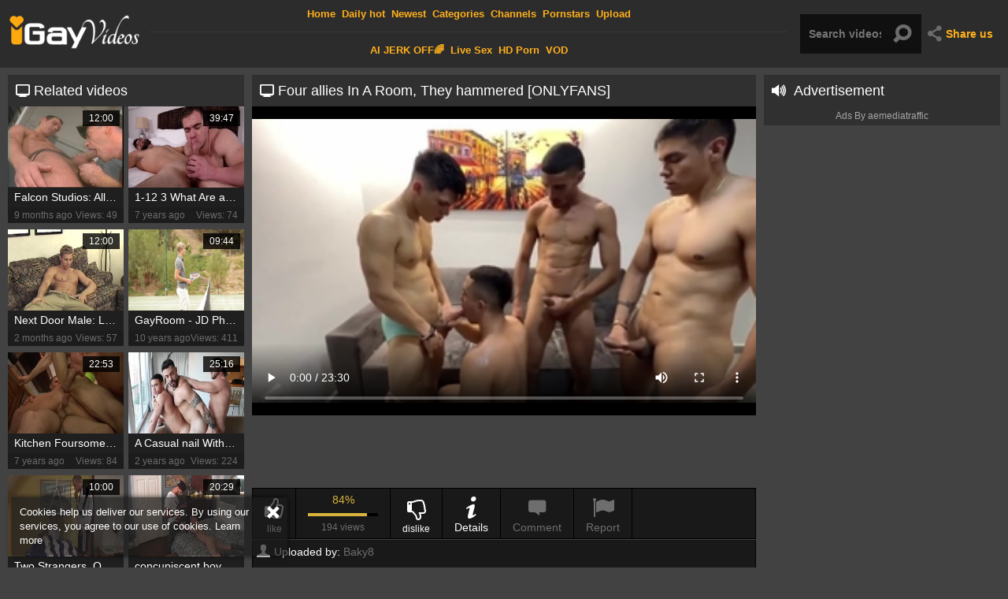

--- FILE ---
content_type: text/html; charset=UTF-8
request_url: https://www.igayvideos.tv/four-allies-in-a-room-they-hammered-onlyfans_2879930.html
body_size: 9676
content:
<!DOCTYPE html>
<html>
<head>
	<meta charset="utf-8">
	<meta name="referrer" content="unsafe-url">
	<meta name="viewport" content="width=device-width, initial-scale=1.0, user-scalable=no">
	<title>Four allies In A Room, They hammered [ONLYFANS] iGayVideos.TV</title>
	<meta name="description" content="Watch Four allies In A Room, They hammered [ONLYFANS] - iGayVideos.TV">
	<meta name="keywords" content="">
	<link rel="apple-touch-icon" sizes="57x57" href="/static/images/favicon/apple-icon-57x57-8fab64eeea.png">
	<link rel="apple-touch-icon" sizes="60x60" href="/static/images/favicon/apple-icon-60x60-84cf9db3e6.png">
	<link rel="apple-touch-icon" sizes="72x72" href="/static/images/favicon/apple-icon-72x72-2c7764b07a.png">
	<link rel="apple-touch-icon" sizes="76x76" href="/static/images/favicon/apple-icon-76x76-caeb689aec.png">
	<link rel="apple-touch-icon" sizes="114x114" href="/static/images/favicon/apple-icon-114x114-1047519f1b.png">
	<link rel="apple-touch-icon" sizes="120x120" href="/static/images/favicon/apple-icon-120x120-a59a7876ca.png">
	<link rel="apple-touch-icon" sizes="144x144" href="/static/images/favicon/apple-icon-144x144-6678cd42ed.png">
	<link rel="apple-touch-icon" sizes="152x152" href="/static/images/favicon/apple-icon-152x152-2e873699dd.png">
	<link rel="apple-touch-icon" sizes="180x180" href="/static/images/favicon/apple-icon-180x180-2fe01009bd.png">
	<link rel="icon" type="image/png" sizes="192x192" href="/static/images/favicon/android-icon-192x192-7385ca28ff.png">
	<link rel="icon" type="image/png" sizes="32x32" href="/static/images/favicon/favicon-32x32-8e98e7b3da.png">
	<link rel="icon" type="image/png" sizes="96x96" href="/static/images/favicon/favicon-96x96-83b1cf0031.png">
	<link rel="icon" type="image/png" sizes="16x16" href="/static/images/favicon/favicon-16x16-12bfbe4256.png">
	<link rel="manifest" href="/static/images/favicon/manifest-47ab080d5a.json">
	<meta name="msapplication-TileColor" content="#19191f">
	<meta name="msapplication-TileImage" content="/static/images/favicon/ms-icon-144x144-6678cd42ed.png">
	<meta name="theme-color" content="#2c2c2c">
    <link rel="stylesheet" href="/static/style-light-f45284e284.css">
	<script type="text/javascript" src="https://stats.hprofits.com/advertisement.min.js"></script>
	<link href='//fonts.googleapis.com/css?family=Ubuntu:300,400' rel='stylesheet' type='text/css'>
									<!-- Google tag (gtag.js) -->
<script async src="https://www.googletagmanager.com/gtag/js?id=G-ERTLYRVX51"></script>
<script>
  window.dataLayer = window.dataLayer || [];
  function gtag(){dataLayer.push(arguments);}
  gtag('js', new Date());
  function ga() {
    var args = Array.prototype.slice.call(arguments);
    if(args[1] === 'page_view') {
      var dimension = args[2] ? args[2] : {dimension1: 'other'};
      dimension['content_group'] = dimension.dimension1;
      gtag('config', 'G-ERTLYRVX51', {
        send_page_view: false,
        content_group: dimension.dimension1
      });
      gtag('event', args[1], dimension);
      return;
    }
    gtag(args[1], args[3], {
        'event_category': args[2],
        'event_label': args[4]
    })
  }
ga('send', 'page_view', {dimension1: 'gallery'});
window.gaId='G-ERTLYRVX51';
</script>
		<meta name="google-site-verification" content="aJk8nfM2TnTpfHXaIGGyUoGDklZihRsoytWof8DjxJM"></head>
<body data-pp-stat="0">
	<div class="b-cookie" id="ticker">
		<div class="b-cookie__body clearfix">
			<div class="b-cookie-mess f-left">
				Cookies help us deliver our services. By using our services, you agree to our use of cookies.
				<a href="/cookie-policy" target="_blank">Learn more</a>
			</div>
			<a href="#" class="b-cookie__close f-right">
				<i class="icon-cancel"></i>
			</a>
		</div>
	</div>
	<div class="b-root">
		<header id="fixed-header" class="b-header">
			<div class="b-header__table-row">
				<div class="b-header__logo">
					<a href="/" class="b-logo">
						<img src="/static/images/logo-a848735466.png" alt="I Gay Videos Tv - Free Gay Porn Tube Videos">
					</a>
				</div>
				<div class="b-header__nav">
					<nav id="nav" class="b-main-nav">
																		<a href="/" class="b-main-nav__link " title="Home">
							Home
						</a>
						<a href="/hottest" class="b-main-nav__link " title="Daily hot">
                            Daily hot
						</a>
						<a href="/newest" class="b-main-nav__link ">
							Newest
						</a>
						<a href="/categories" class="b-main-nav__link ">
							Categories
						</a>
												<a href="/channels" class="b-main-nav__link ">
							Channels
						</a>
												<a href="/pornstars" class="b-main-nav__link ">
							Pornstars
						</a>
						<a href="/upload" class="b-main-nav__link ">
							Upload
						</a>
					</nav>
					<div class="b-header__mi">
						<a href="https://trustpielote.com/resource?zones=300" target="_blank" rel="nofollow" class="b-main-nav__link b-main-nav__link--mi js-menu-random js-hp-tl" data-spot="MI1" data-banner-id="">
    AI JERK OFF🌈
</a>

<a href="https://trustpielote.com/resource?zones=301" target="_blank" rel="nofollow" class="b-main-nav__link b-main-nav__link--mi js-menu-random active js-hp-tl" data-spot="MI2" data-banner-id="">
    Live Sex
</a>

<a href="https://trustpielote.com/resource?zones=302" target="_blank" rel="nofollow" class="b-main-nav__link b-main-nav__link--mi js-menu-random js-hp-tl" data-spot="MI3" data-banner-id="">
    HD Porn
</a>

<a href="https://fhgte.com/gay?utm_campaign=ai.CxY&utm_content=mi4" target="_blank" rel="nofollow" class="b-main-nav__link b-main-nav__link--mi js-menu-random js-hp-tl" data-spot="MI4" data-banner-id="">
    VOD
</a>

					</div>
				</div>
				<div class="b-header__search">
					<form id="search" name="search_form" method="get" action="/search/-query-" class="b-search js-search">
						<input
							type="text"
							value=""
							name="query"
							placeholder="Search videos..."
							autocomplete="off"
							data-url-search="/search-suggestions/-query-"
							class="b-search__input js-search-input"
						>
						<button id="search-button" class="search-button b-search__submit">
							<i class="icon-search"></i>
						</button>
						<div class="b-search-suggestions js-search-suggestions" id="search-dropdown" data-loader-text="Loading"></div>
					</form>
					<div class="b-mobile-nav">
						<a href="#" class="mobile-search" id="mobile-search"><i class="icon-search"></i></a>
						<a href="#" class="mobile-nav js-offcanvas-button" id="mobile-nav"><i class="icon-th-large-outline"></i></a>
					</div>
				</div>
				<div class="b-header__share">
					<div class="b-share js-dropdown">
						<a href="#" class="b-share__selected js-dropdown__selected">
							<i class="icon-share"></i><span>Share us</span>
						</a>
						<div class="b-share__drop js-share">
							<a href="https://vk.com/share.php?url=https://www.igayvideos.tv/" target="_blank"><i class="icon-vkontakte"></i>VK</a>
							<a href="https://www.facebook.com/sharer/sharer.php?u=https://www.igayvideos.tv/" target="_blank"><i class="icon-facebook"></i>Facebook</a>
							<a href="https://twitter.com/home?status=https://www.igayvideos.tv/" target="_blank"><i class="icon-twitter"></i>Twitter</a>
						</div>
					</div>
				</div>
			</div>
		</header>
		<div>
			<div class="leaderboard-spot">
				
			</div>
			<div class="b-mobile-random-links js-random-links-mobile-spot">
				<a href="https://trustpielote.com/resource?zones=300" target="_blank" rel="nofollow" class="b-main-nav__link b-main-nav__link--mi js-menu-random js-hp-tl" data-spot="MI1" data-banner-id="">
    AI JERK OFF🌈
</a>

<a href="https://trustpielote.com/resource?zones=301" target="_blank" rel="nofollow" class="b-main-nav__link b-main-nav__link--mi js-menu-random active js-hp-tl" data-spot="MI2" data-banner-id="">
    Live Sex
</a>

<a href="https://trustpielote.com/resource?zones=302" target="_blank" rel="nofollow" class="b-main-nav__link b-main-nav__link--mi js-menu-random js-hp-tl" data-spot="MI3" data-banner-id="">
    HD Porn
</a>

<a href="https://fhgte.com/gay?utm_campaign=ai.CxY&utm_content=mi4" target="_blank" rel="nofollow" class="b-main-nav__link b-main-nav__link--mi js-menu-random js-hp-tl" data-spot="MI4" data-banner-id="">
    VOD
</a>

			</div>
			<div class="b-mobile-spots header-spot header-random"><div data-hp-id="97" data-hp-zone></div></div>			<div class="row">
				<section class="b-content clearfix b-content--aside b-content--gallery">
				
<template id="galleryTags-data-template">
            [{&quot;tagId&quot;:6,&quot;title&quot;:&quot;anal&quot;,&quot;href&quot;:&quot;\/search\/anal&quot;,&quot;total&quot;:123999,&quot;videos&quot;:123999},{&quot;tagId&quot;:9,&quot;title&quot;:&quot;blowjob&quot;,&quot;href&quot;:&quot;\/search\/blowjob&quot;,&quot;total&quot;:102214,&quot;videos&quot;:102214},{&quot;tagId&quot;:76,&quot;title&quot;:&quot;bareback&quot;,&quot;href&quot;:&quot;\/search\/bareback&quot;,&quot;total&quot;:83355,&quot;videos&quot;:83355},{&quot;tagId&quot;:61,&quot;title&quot;:&quot;fucking&quot;,&quot;href&quot;:&quot;\/search\/fucking&quot;,&quot;total&quot;:70625,&quot;videos&quot;:70625},{&quot;tagId&quot;:311,&quot;title&quot;:&quot;muscle&quot;,&quot;href&quot;:&quot;\/search\/muscle&quot;,&quot;total&quot;:64675,&quot;videos&quot;:64675},{&quot;tagId&quot;:10,&quot;title&quot;:&quot;cumshot&quot;,&quot;href&quot;:&quot;\/search\/cumshot&quot;,&quot;total&quot;:48016,&quot;videos&quot;:48016},{&quot;tagId&quot;:21786,&quot;title&quot;:&quot;sex&quot;,&quot;href&quot;:&quot;\/search\/sex&quot;,&quot;total&quot;:45862,&quot;videos&quot;:45862},{&quot;tagId&quot;:592,&quot;title&quot;:&quot;hunks&quot;,&quot;href&quot;:&quot;\/search\/hunks&quot;,&quot;total&quot;:38248,&quot;videos&quot;:38248},{&quot;tagId&quot;:26546,&quot;title&quot;:&quot;big-cock&quot;,&quot;href&quot;:&quot;\/search\/big-cock&quot;,&quot;total&quot;:35242,&quot;videos&quot;:35242},{&quot;tagId&quot;:110,&quot;title&quot;:&quot;rimming&quot;,&quot;href&quot;:&quot;\/search\/rimming&quot;,&quot;total&quot;:28070,&quot;videos&quot;:28070},{&quot;tagId&quot;:131,&quot;title&quot;:&quot;group&quot;,&quot;href&quot;:&quot;\/search\/group&quot;,&quot;total&quot;:27060,&quot;videos&quot;:27060},{&quot;tagId&quot;:773,&quot;title&quot;:&quot;daddy&quot;,&quot;href&quot;:&quot;\/search\/daddy&quot;,&quot;total&quot;:22108,&quot;videos&quot;:22108},{&quot;tagId&quot;:67,&quot;title&quot;:&quot;hardcore&quot;,&quot;href&quot;:&quot;\/search\/hardcore&quot;,&quot;total&quot;:21530,&quot;videos&quot;:21530},{&quot;tagId&quot;:635,&quot;title&quot;:&quot;latino&quot;,&quot;href&quot;:&quot;\/search\/latino&quot;,&quot;total&quot;:17436,&quot;videos&quot;:17436},{&quot;tagId&quot;:392,&quot;title&quot;:&quot;domination&quot;,&quot;href&quot;:&quot;\/search\/domination&quot;,&quot;total&quot;:5476,&quot;videos&quot;:5476},{&quot;tagId&quot;:2135,&quot;title&quot;:&quot;friend&quot;,&quot;href&quot;:&quot;\/search\/friend&quot;,&quot;total&quot;:4858,&quot;videos&quot;:4858},{&quot;tagId&quot;:1561,&quot;title&quot;:&quot;room&quot;,&quot;href&quot;:&quot;\/search\/room&quot;,&quot;total&quot;:4191,&quot;videos&quot;:4191},{&quot;tagId&quot;:3272,&quot;title&quot;:&quot;four&quot;,&quot;href&quot;:&quot;\/search\/four&quot;,&quot;total&quot;:437,&quot;videos&quot;:437}]
    </template>

<template id="galleryChannel-data-template">
    null
</template>
<div class="b-content__body">
	<div class="b-video-cols">
		<div class="b-thumb-col">
			<div class="b-thumb-col__inner">
				<h2 class="b-gallery-head"><i class="icon-monitor"></i> Related videos</h2>
				<div class="b-thumb-list js-related" id="related">
						10
			<div class="b-thumb-item js-thumb">
			<div>
				<a
					class="js-gallery-stats js-gallery-link"
					href="/falcon-studios-all-fours-frenzy-in-jocks_2895756.html"
					data-position="1"
					data-gallery-id="2895756"
					data-thumb-id="17020230"
					title="Falcon Studios: All-Fours Frenzy in Jocks"
					target="_self"
					data-vp-track
					data-gtid="3967810_2"
				>
					<div class="b-thumb-item__img">
						<picture class="js-gallery-img">
															<source type="image/webp" srcset="https://icdn05.igayvideos.tv/79357/3967810_2.webp">
															<source type="image/jpeg" srcset="https://icdn05.igayvideos.tv/79357/3967810_2.jpg">
														<img loading="lazy" data-src="https://icdn05.igayvideos.tv/79357/3967810_2.jpg" width="480" height="320" alt="Falcon Studios: All-Fours Frenzy in Jocks">
						</picture>
						<span class="b-thumb-item__duration">12:00</span>
					</div>
					<div class="b-thumb-item__title">
						Falcon Studios: All-Fours Frenzy in Jocks
					</div>
					<div class="b-thumb-item__info clearfix">
						<div class="f-left">
							9 months ago
						</div>
						<div class="f-right">
							Views: 49
						</div>
					</div>
				</a>
			</div>
		</div>
					<div class="b-thumb-item js-thumb">
			<div>
				<a
					class="js-gallery-stats js-gallery-link"
					href="/1-12-3-what-are-allies-for_1343926.html"
					data-position="2"
					data-gallery-id="1343926"
					data-thumb-id="6655972"
					title="1-12 3 What Are allies For?"
					target="_self"
					data-vp-track
					data-gtid="2859384_7"
				>
					<div class="b-thumb-item__img">
						<picture class="js-gallery-img">
															<source type="image/webp" srcset="https://icdn05.igayvideos.tv/57188/2859384_7.webp">
															<source type="image/jpeg" srcset="https://icdn05.igayvideos.tv/57188/2859384_7.jpg">
														<img loading="lazy" data-src="https://icdn05.igayvideos.tv/57188/2859384_7.jpg" width="480" height="320" alt="1-12 3 What Are allies For?">
						</picture>
						<span class="b-thumb-item__duration">39:47</span>
					</div>
					<div class="b-thumb-item__title">
						1-12 3 What Are allies For?
					</div>
					<div class="b-thumb-item__info clearfix">
						<div class="f-left">
							7 years ago
						</div>
						<div class="f-right">
							Views: 74
						</div>
					</div>
				</a>
			</div>
		</div>
					<div class="b-thumb-item js-thumb">
			<div>
				<a
					class="js-gallery-stats js-gallery-link"
					href="/next-door-male-living-room-lust-for-the-hunk_2906369.html"
					data-position="3"
					data-gallery-id="2906369"
					data-thumb-id="17182332"
					title="Next Door Male: Living Room Lust for the Hunk"
					target="_self"
					data-vp-track
					data-gtid="3993344_4"
				>
					<div class="b-thumb-item__img">
						<picture class="js-gallery-img">
															<source type="image/webp" srcset="https://icdn05.igayvideos.tv/79867/3993344_4.webp">
															<source type="image/jpeg" srcset="https://icdn05.igayvideos.tv/79867/3993344_4.jpg">
														<img loading="lazy" data-src="https://icdn05.igayvideos.tv/79867/3993344_4.jpg" width="480" height="320" alt="Next Door Male: Living Room Lust for the Hunk">
						</picture>
						<span class="b-thumb-item__duration">12:00</span>
					</div>
					<div class="b-thumb-item__title">
						Next Door Male: Living Room Lust for the Hunk
					</div>
					<div class="b-thumb-item__info clearfix">
						<div class="f-left">
							2 months ago
						</div>
						<div class="f-right">
							Views: 57
						</div>
					</div>
				</a>
			</div>
		</div>
					<div class="b-thumb-item js-thumb">
			<div>
				<a
					class="js-gallery-stats js-gallery-link"
					href="/gayroom-jd-phoenix-first-scene-hammered-by-mitch-vaughn_554321.html"
					data-position="4"
					data-gallery-id="554321"
					data-thumb-id="4701922"
					title="GayRoom - JD Phoenix First Scene hammered By Mitch Vaughn"
					target="_self"
					data-vp-track
					data-gtid="2508082_1"
				>
					<div class="b-thumb-item__img">
						<picture class="js-gallery-img">
															<source type="image/webp" srcset="https://icdn05.igayvideos.tv/50162/2508082_1.webp">
															<source type="image/jpeg" srcset="https://icdn05.igayvideos.tv/50162/2508082_1.jpg">
														<img loading="lazy" data-src="https://icdn05.igayvideos.tv/50162/2508082_1.jpg" width="480" height="320" alt="GayRoom - JD Phoenix First Scene hammered By Mitch Vaughn">
						</picture>
						<span class="b-thumb-item__duration">09:44</span>
					</div>
					<div class="b-thumb-item__title">
						GayRoom - JD Phoenix First Scene hammered By Mitch Vaughn
					</div>
					<div class="b-thumb-item__info clearfix">
						<div class="f-left">
							10 years ago
						</div>
						<div class="f-right">
							Views: 411
						</div>
					</div>
				</a>
			</div>
		</div>
					<div class="b-thumb-item js-thumb">
			<div>
				<a
					class="js-gallery-stats js-gallery-link"
					href="/kitchen-foursome-unprotected_1335243.html"
					data-position="5"
					data-gallery-id="1335243"
					data-thumb-id="6602990"
					title="Kitchen Foursome unprotected"
					target="_self"
					data-vp-track
					data-gtid="2840030_8"
				>
					<div class="b-thumb-item__img">
						<picture class="js-gallery-img">
															<source type="image/webp" srcset="https://icdn05.igayvideos.tv/56801/2840030_8.webp">
															<source type="image/jpeg" srcset="https://icdn05.igayvideos.tv/56801/2840030_8.jpg">
														<img loading="lazy" data-src="https://icdn05.igayvideos.tv/56801/2840030_8.jpg" width="480" height="320" alt="Kitchen Foursome unprotected">
						</picture>
						<span class="b-thumb-item__duration">22:53</span>
					</div>
					<div class="b-thumb-item__title">
						Kitchen Foursome unprotected
					</div>
					<div class="b-thumb-item__info clearfix">
						<div class="f-left">
							7 years ago
						</div>
						<div class="f-right">
							Views: 84
						</div>
					</div>
				</a>
			</div>
		</div>
					<div class="b-thumb-item js-thumb">
			<div>
				<a
					class="js-gallery-stats js-gallery-link"
					href="/a-casual-nail-with-allies-onlyfans_2871034.html"
					data-position="6"
					data-gallery-id="2871034"
					data-thumb-id="16669936"
					title="A Casual nail With allies [ONLYFANS]"
					target="_self"
					data-vp-track
					data-gtid="3907562_8"
				>
					<div class="b-thumb-item__img">
						<picture class="js-gallery-img">
															<source type="image/webp" srcset="https://icdn05.igayvideos.tv/78152/3907562_8.webp">
															<source type="image/jpeg" srcset="https://icdn05.igayvideos.tv/78152/3907562_8.jpg">
														<img loading="lazy" data-src="https://icdn05.igayvideos.tv/78152/3907562_8.jpg" width="480" height="320" alt="A Casual nail With allies [ONLYFANS]">
						</picture>
						<span class="b-thumb-item__duration">25:16</span>
					</div>
					<div class="b-thumb-item__title">
						A Casual nail With allies [ONLYFANS]
					</div>
					<div class="b-thumb-item__info clearfix">
						<div class="f-left">
							2 years ago
						</div>
						<div class="f-right">
							Views: 224
						</div>
					</div>
				</a>
			</div>
		</div>
					<div class="b-thumb-item js-thumb">
			<div>
				<a
					class="js-gallery-stats js-gallery-link"
					href="/two-strangers-one-hospital-room-endless-passion_2906330.html"
					data-position="7"
					data-gallery-id="2906330"
					data-thumb-id="17181750"
					title="Two Strangers, One Hospital Room, Endless Passion"
					target="_self"
					data-vp-track
					data-gtid="3988012_1"
				>
					<div class="b-thumb-item__img">
						<picture class="js-gallery-img">
															<source type="image/webp" srcset="https://icdn05.igayvideos.tv/79761/3988012_1.webp">
															<source type="image/jpeg" srcset="https://icdn05.igayvideos.tv/79761/3988012_1.jpg">
														<img loading="lazy" data-src="https://icdn05.igayvideos.tv/79761/3988012_1.jpg" width="480" height="320" alt="Two Strangers, One Hospital Room, Endless Passion">
						</picture>
						<span class="b-thumb-item__duration">10:00</span>
					</div>
					<div class="b-thumb-item__title">
						Two Strangers, One Hospital Room, Endless Passion
					</div>
					<div class="b-thumb-item__info clearfix">
						<div class="f-left">
							2 months ago
						</div>
						<div class="f-right">
							Views: 61
						</div>
					</div>
				</a>
			</div>
		</div>
					<div class="b-thumb-item js-thumb">
			<div>
				<a
					class="js-gallery-stats js-gallery-link"
					href="/concupiscent-boy-in-zebra-socks-acquires-hammered-hard_1345526.html"
					data-position="8"
					data-gallery-id="1345526"
					data-thumb-id="6665902"
					title="concupiscent boy In Zebra Socks acquires hammered Hard"
					target="_self"
					data-vp-track
					data-gtid="2865214_2"
				>
					<div class="b-thumb-item__img">
						<picture class="js-gallery-img">
															<source type="image/webp" srcset="https://icdn05.igayvideos.tv/57305/2865214_2.webp">
															<source type="image/jpeg" srcset="https://icdn05.igayvideos.tv/57305/2865214_2.jpg">
														<img loading="lazy" data-src="https://icdn05.igayvideos.tv/57305/2865214_2.jpg" width="480" height="320" alt="concupiscent boy In Zebra Socks acquires hammered Hard">
						</picture>
						<span class="b-thumb-item__duration">20:29</span>
					</div>
					<div class="b-thumb-item__title">
						concupiscent boy In Zebra Socks acquires hammered Hard
					</div>
					<div class="b-thumb-item__info clearfix">
						<div class="f-left">
							7 years ago
						</div>
						<div class="f-right">
							Views: 150
						</div>
					</div>
				</a>
			</div>
		</div>
					<div class="b-thumb-item js-thumb">
			<div>
				<a
					class="js-gallery-stats js-gallery-link"
					href="/active-duty-exploring-asses-and-stiff-cocks_2901200.html"
					data-position="1"
					data-gallery-id="2901200"
					data-thumb-id="17103596"
					title="Active Duty: Exploring Asses and Stiff Cocks"
					target="_self"
					data-vp-track
					data-gtid="3993123_44"
				>
					<div class="b-thumb-item__img">
						<picture class="js-gallery-img">
															<source type="image/webp" srcset="https://icdn05.igayvideos.tv/79863/3993123_44.webp">
															<source type="image/jpeg" srcset="https://icdn05.igayvideos.tv/79863/3993123_44.jpg">
														<img loading="lazy" data-src="https://icdn05.igayvideos.tv/79863/3993123_44.jpg" width="480" height="320" alt="Active Duty: Exploring Asses and Stiff Cocks">
						</picture>
						<span class="b-thumb-item__duration">12:00</span>
					</div>
					<div class="b-thumb-item__title">
						Active Duty: Exploring Asses and Stiff Cocks
					</div>
					<div class="b-thumb-item__info clearfix">
						<div class="f-left">
							5 months ago
						</div>
						<div class="f-right">
							Views: 18
						</div>
					</div>
				</a>
			</div>
		</div>
					    <div class="b-thumb-item js-thumb-item js-thumb placeholder">
    <div class="b-thumb-item-inner">
        <a
                href=""
                title=""
                target="_blank"
                rel="nofollow noindex"
        >
            <div class="b-thumb-item__img">
                                <span class="b-thumb-item__duration"></span>
            </div>
            <div class="b-thumb-item__title">
                
            </div>
            <div class="b-thumb-item__info clearfix">
                <div class="f-left">
                    
                </div>
                <div class="f-right">
                    Views: 0
                </div>
            </div>
        </a>
    </div>
</div>

    <script>
    window.tubeDomain = 'igayvideos.tv'
    window.myQueryFunction = function() {
        const availableFields = ['pornstars', 'categories', 'channel', 'tags', 'title', 'studio'];

        function matchField(navField) {
            const lowerNavField = navField.toLowerCase();
            if (availableFields.includes(lowerNavField)) {
                return lowerNavField;
            }
            if (lowerNavField === 'studios' ||
                lowerNavField === 'channels' ||
                lowerNavField === 'premium-channels' ||
                lowerNavField === 'channels-list' ||
                lowerNavField === 'premium-porn' ||
                lowerNavField === 'paysites-list' ||
                lowerNavField === 'channels-index') {
                return ['channel', 'studio'];
            }

            if (lowerNavField === 'category' ||
                lowerNavField === 'cats' ||
                lowerNavField.includes('cats') ||
                lowerNavField.includes('cat') ||
                lowerNavField.includes("c=")){
                return 'categories'
            }

            if (lowerNavField === 'pornstar' ||
                lowerNavField.includes('p=')){
                return 'pornstars'
            }

            return 'title';
        }

        function getTemplateObject(templateId) {
            const template = document.getElementById(templateId);
            if (template) {
                try {
                    const templateData = template.innerHTML.trim();
                    return templateData ? JSON.parse(templateData) : null;
                } catch (error) {
                    console.error(`Error parsing JSON from template ${templateId}:`, error);
                    return null;
                }
            }
            return null;
        }

        const pageField = window.location.pathname.split('/')[1] || '';

        let matchedField = matchField(pageField);

        const tagsGalleryData = getTemplateObject('galleryTags-data-template');
        const channelGalleryData = getTemplateObject('galleryChannel-data-template');

        const pornstarListingData = getTemplateObject('pornstar-data-template');
        const channelListingData = getTemplateObject('channel-data-template');
        const categoryListingData = getTemplateObject('category-data-template');

        const listingDataTitles = [pornstarListingData, channelListingData, categoryListingData]

        let query = '';
        let fields = [matchedField];

        if (channelGalleryData && Object.keys(channelGalleryData).length > 0 && channelGalleryData.title) {
            query = channelGalleryData.title.toLowerCase();
            fields = ['channel', 'studio'];
        }
        else if (tagsGalleryData && Array.isArray(tagsGalleryData) && tagsGalleryData.length > 0) {
            query = tagsGalleryData.map(tag => tag.title.toLowerCase()).toString()
            fields = ['tags'];
        }

        const activeListing = listingDataTitles.find((listingTitle) => listingTitle);
        if (activeListing){
            query = activeListing.toLowerCase()
        }
        return { query, fields };
    };

    window.getPatinationNum = function () {
        const selectedElement = document.querySelector('.b-pagination__selected span');
        return selectedElement ? selectedElement.textContent : null;
    }

    window.getOrderBy = function (){
        const newestPage = window.location.pathname.split('/')[1] || '';
        const newestRoutes = ["newest", "new"]
        return newestRoutes.includes(newestPage) ? "newest": null
    }


    function generateAdContent(video, formatDuration, timeAgo, rating) {
        return `
            <div class="b-thumb-item js-thumb-item js-thumb ">
    <div class="b-thumb-item-inner">
        <a
                href="${video.galleryUrl}"
                title="${video.title}"
                target="_blank"
                rel="nofollow noindex"
        >
            <div class="b-thumb-item__img">
                                    <picture class="js-gallery-img">
                        <source srcset="${video.thumbUrl}">
                        <img loading="lazy" data-src="${video.thumbUrl}" width="480" height="320" alt="${video.title}">
                    </picture>
                                <span class="b-thumb-item__duration">${formatDuration(video.duration)}</span>
            </div>
            <div class="b-thumb-item__title">
                ${video.title}
            </div>
            <div class="b-thumb-item__info clearfix">
                <div class="f-left">
                    ${timeAgo(video.publishedAt)}
                </div>
                <div class="f-right">
                    Views: ${video.views}
                </div>
            </div>
        </a>
    </div>
</div>
        `;
    }
</script>    <script type="text/javascript" src="https://cdn26121759.ahacdn.me/native4/main.js"></script>
<script class="ad-script">
    (function () {
        const nativeAdTrade = NativeAdTrade.getInstance({
            currentScriptName: "ad-script",
            getSearchQuery: window.myQueryFunction,
            getPaginationNum: window.getPatinationNum,
            orderBy: window.getOrderBy,
            quantity: 1,
            getParams: {
                utm_campaign: 'instream-native',
                utm_source: window.tubeDomain
            },
            tubeUrl: 'gayporn.com',
            galleryUrlTemplate: "https://www.gayporn.xxx/video/titleUrl",
            renderCallback: (video, formatDuration, timeAgo, rating) => {
                const adContent = generateAdContent(video, formatDuration, timeAgo, rating);
                const placeholder = document.querySelector('.placeholder');
                if (placeholder) {
                    placeholder.remove()
                }
                return adContent;
            },
        });
        nativeAdTrade.then((instance) => instance.loadVideos());
    }());
</script>
							<script id="stats.gif-rel" class="stats.gif" type="application/json">{"page":"rel","viewUrl":"\/stats.gif?a=rlv&g=2879930","clickUrl":"\/stats.gif?a=rlc&g=2879930"}</script>
					<script id="tracker-data-1" class="js-tracker" type="application/json">{"d":"igayvideos.tv","rid":1,"useLocalUrl":false,"ct":"related","mid":0,"pt":"gallery","w":"anal blowjob bareback fucking muscle cumshot sex hunks big-cock rimming group daddy hardcore latino domination friend room four","subid":3914305}</script>
				</div>
			</div>
		</div>
		<div class="b-main-col">
			<div class="video">
				<h1 class="b-gallery-head"><i class="icon-monitor"></i> Four allies In A Room, They hammered [ONLYFANS]</h1>
				<div><div data-hp-id="303" data-hp-zone></div></div>
				<div class="b-video-player">
					<div class="relative">
						<div id="vast-url" data-url="https://hip-97166b.com/resource?zones=105"></div>
						<script id="ae-player-js" src="https://tubestatic.usco1621-b.com/static/ae-player.1.10.3.min.js" async></script>
						<video
							id="video"
							class="b-video-player__player"
							playsinline
							poster="https://icdn05.igayvideos.tv/78287/3914305_14.jpg"
							controlsList="nodownload"
							preload="metadata"
							controls
							data-gallery-id="2879930"
						>
																						<source src="https://vcdn03.igayvideos.tv/key%3D2wWBjEuF%2BQ1RY%2BFJXrsbWQ%2Cend%3D1769517628%2Fvideo24%2F3%2F3c%2F130dcf36f4b4499a59f102c08256d43c.mp4" data-url-exp="1769517628" type="video/mp4">
													</video>
						<script id="video-track-data" class="js-tracker" type="application/json">{"d":"igayvideos.tv","rid":1,"useLocalUrl":false,"ct":"video","pt":"gallery","w":"anal blowjob bareback fucking muscle cumshot sex hunks big-cock rimming group daddy hardcore latino domination friend room four","subid":3914305,"vd":1410}</script>
						<script id="ae-player-config" data-use-ae-player="1">window.AEPConfig = {updateItvOnPause:true, vastPeriod:86400, videoPreload:"metadata",gaEvents:false, NTrigger: 4}</script>
						<script type="text/template" id="overlay-template">
							<div data-hp-id="102" data-hp-zone></div>
							
						</script>
						<script type="text/template" id="ipb-template">
							
						</script>
					</div>
				</div>
				<div class="b-uvb-spot uvb-random js-uvb-spot"><div data-hp-id="103" data-hp-zone></div></div>
				<div class="b-tabs-navigation clearfix">
					<div id="voter" class="b-voter" data-gallery-id="2879930">
						<button
							data-url="/gallery/2879930/like"
							class="b-voter__thumb-up js-vote-up js-vote-gallery"
						>
							<i class="icon-thumbs-up"></i>
							<div>like</div>
						</button>
						<div class="b-voter-result">
							<div class="b-voter-result__rating js-positive-rating">84%</div>
							<div class="b-progress-bar">
								<div class="b-progress-bar__inner js-votes-rating-bar" style="width:84%;"></div>
							</div>
							<div class="b-voter-result__views">194 views</div>
						</div>
						<button
							data-url="/gallery/2879930/dislike"
							class="b-voter__thumb-down js-vote-down js-vote-gallery"
						>
							<i class="icon-thumbs-down"></i>
							<div>dislike</div>
						</button>
					</div>
					<a href="#details" class="b-tabs-navigation__link">
						<i class="icon-info"></i><div> Details</div>
					</a>
										<a href="#comments-tab" class="b-tabs-navigation__link">
						<i class="icon-comment"></i><div>Comment</div>
					</a>
										<a href="/content-removal?url=https://www.igayvideos.tv/four-allies-in-a-room-they-hammered-onlyfans_2879930.html" class="b-tabs-navigation__link b-tabs-navigation__link--report" rel="nofollow" target="_blank">
						<i class="icon-flag"></i><div> Report</div>
					</a>
				</div>
				<div class="b-details">
					<div id="details" class="b-details__block">
						<div class="b-info">
														<div class="b-info__list margin-15b">
								<div class="b-info__title">
									<i class="icon-user"></i><span class="title">Uploaded by:</span>
								</div>
								<span class="b-info__item">Baky8</span>
							</div>
														<div class="b-info__list margin-15b">
								<div class="b-info__title">
									<i class="icon-calendar-empty"></i>
									<span class="title">Added on:</span>
								</div>
								<span class="b-info__item">1 year ago</span>
							</div>
						</div>
												<div class="b-info__list margin-10b">
							<div class="b-info__title">
								<i class="icon-th-thumb-empty"></i>
								<span class="title">Categories:</span>
							</div>
															<a href="/category/anal" target="_blank" class="b-info__link">Anal</a>
															<a href="/category/barebacking" target="_blank" class="b-info__link">Barebacking</a>
															<a href="/category/bdsm" target="_blank" class="b-info__link">BDSM</a>
															<a href="/category/big-cock" target="_blank" class="b-info__link">Big cock</a>
															<a href="/category/blowjob" target="_blank" class="b-info__link">Blowjob</a>
															<a href="/category/boyfriend" target="_blank" class="b-info__link">Boyfriend</a>
															<a href="/category/cumshot" target="_blank" class="b-info__link">Cumshot</a>
															<a href="/category/daddy" target="_blank" class="b-info__link">Daddy</a>
															<a href="/category/group-sex" target="_blank" class="b-info__link">Group sex</a>
															<a href="/category/hardcore" target="_blank" class="b-info__link">Hardcore</a>
															<a href="/category/hunk" target="_blank" class="b-info__link">Hunk</a>
															<a href="/category/latino" target="_blank" class="b-info__link">Latino</a>
															<a href="/category/muscle" target="_blank" class="b-info__link">Muscle</a>
													</div>
																		<div class="b-info__list margin-10b">
							<div class="b-info__title">
								<i class="icon-tags"></i>
								<span class="title">Tags:</span>
							</div>
															<a href="/search/anal" class="b-info__link">anal</a>
															<a href="/search/blowjob" class="b-info__link">blowjob</a>
															<a href="/search/bareback" class="b-info__link">bareback</a>
															<a href="/search/fucking" class="b-info__link">fucking</a>
															<a href="/search/muscle" class="b-info__link">muscle</a>
															<a href="/search/cumshot" class="b-info__link">cumshot</a>
															<a href="/search/sex" class="b-info__link">sex</a>
															<a href="/search/hunks" class="b-info__link">hunks</a>
															<a href="/search/big-cock" class="b-info__link">big-cock</a>
															<a href="/search/rimming" class="b-info__link">rimming</a>
															<a href="/search/group" class="b-info__link">group</a>
															<a href="/search/daddy" class="b-info__link">daddy</a>
															<a href="/search/hardcore" class="b-info__link">hardcore</a>
															<a href="/search/latino" class="b-info__link">latino</a>
															<a href="/search/domination" class="b-info__link">domination</a>
															<a href="/search/friend" class="b-info__link">friend</a>
															<a href="/search/room" class="b-info__link">room</a>
															<a href="/search/four" class="b-info__link">four</a>
													</div>
																	</div>
										<div id="comments-tab" class="b-details__block">
						
<div class="b-comments" id="comments-block">
	<form id="comment-form" action="/gallery/2879930/comments" method="post" class="b-send-comment clearfix">
		<div class="b-inputs-wrapper">
			<div class="username js-comment-element js-username-field">
				<div class="b-input-icon"><i class="icon-user"></i></div>
				<input type="text" id="comment_username" name="comment[username]" required="required" placeholder="Name" class="f-left b-send-comment__name js-form-input" />
				<div class="b-send-comment__error-mess js-error-message"></div>
			</div>
			<div class="email js-comment-element js-email-field">
				<div class="b-input-icon"><i class="icon-mail-alt"></i></div>
				<input type="email" id="comment_email" name="comment[email]" required="required" placeholder="Email" class="f-left b-send-comment__email js-form-input" />
				<div class="b-send-comment__error-mess js-error-message"></div>
			</div>
		</div>
		<div class="b-textarea-wrapper">
			<div class="comment mess js-comment-element js-comment-field">
				<textarea id="comment_comment" name="comment[comment]" required="required" placeholder="Message" class="b-send-comment__text js-form-input"></textarea>
				<div class="b-send-comment__error-mess b-send-comment__error-mess--text js-error-message"></div>
			</div>
						<input type="submit" name="submit" value="Add" class="b-send-comment__submit f-right">
		</div>
		<div class="clear"></div>
	</form>
	<div class="comments-block" id="comments" style="display: block;" data-pagination-url="/gallery/2879930/comments?page=-page-">
			<div class="b-comments__head" id="no-comments">
		<h4><i class="icon-message"></i>No comments yet</h4>
	</div>
	
	</div>
	</div>

<script type="text/template" id="comment-template">
<div class="b-comment js-comment" id="comment-{commentId}">
	<div class="b-comment__body">
		<div class="b-comment__header">
			<a href="#comment-{commentId}" class="b-comment__name">{username}</a>
			<span class="b-comment__date"><i class="icon-calendar-o"></i> just now</span>
			<a href="#report" class="b-comment__report js-report-spam" title="Report spam"><i class="icon-flag"></i></a>
		</div>
		<div class="b-comment__content">
			{comment}
		</div>
		<div class="b-comment-voter">
			<button data-url="/comments/9999/like" class="b-comment-voter__thumb-down js-vote-comment" title="Like comment">
				<i class="icon-thumbs-up"></i>
			</button>
			<div class="b-comment-voter__thumb-result js-comment-rating f-left">
				0
			</div>
			<button data-url="/comments/9999/dislike" class="b-comment-voter__thumb-down js-vote-comment " title="Dislike comment">
				<i class="icon-thumbs-down"></i>
			</button>
			<span class="b-comment-voter__mess js-comment-vote-mess">Thanks for voting!</span>
		</div>
	</div>
</div>
</script>


					</div>
									</div>
				<div class="b-mobile-spots header-spot sub-video-random"><div data-hp-id="104" data-hp-zone></div></div>
			</div>
		</div>
	</div>
	<div class="b-recommended js-recommended-wrapper is-hidden">
		<h2 class="b-recommended__title"><i class="icon-monitor"></i>Recommended:</h2>
		<div class="b-thumb-list">
			<div class="js-recommended" data-url="/recommended/2879930" data-excluded-ids="2895756,1343926,2906369,554321,1335243,2871034,2906330,1345526,2901200">
				<script id="stats.gif-rec" class="stats.gif" type="application/json">{"page":"rec","viewUrl":"\/stats.gif?a=rcv&g=2879930","clickUrl":"\/stats.gif?a=rcc&g=2879930"}</script>
				<script id="rc-track-data" class="js-tracker" type="application/json">{"d":"igayvideos.tv","rid":1,"useLocalUrl":false,"ct":"recommended","pt":"gallery","w":"anal blowjob bareback fucking muscle cumshot sex hunks big-cock rimming group daddy hardcore latino domination friend room four","subid":3914305}</script>
			</div>
		</div>
	</div>
	<div class="b-more-thumbs">
	<div class="b-more-thumbs__list js-native-container">
		<script>window.NativeConfig = {customCount: true};</script>
<div data-hp-id="778" data-hp-zone></div>
	</div>
</div>
<div class="b-mobile-spots-wrap">
	<div class="b-mobile-spots-wrap__inner">
		<div class="b-mobile-spots footer-spot js-not-rendered-random"></div>
	</div>
</div>

<script id="footer-random-template" type="text/template">
	<div class="b-mobile-spots-wrap">
		<div class="b-mobile-spots-wrap__inner">
			<div class="b-mobile-spots footer-spot js-footer-random js-not-rendered-random"><div data-hp-id="101" data-hp-zone></div>

<style>
.b-mobile-spots,
.mobile-random.footer-spot {
  max-width: 100%;
}
.b-mobile-spots.footer-spot iframe,
.mobile-random.footer-spot iframe {
  width: 33.33%;
}
</style>
<div data-hp-id="99" data-hp-zone></div>
<div data-hp-id="100" data-hp-zone></div></div>
		</div>
	</div>
</script></div>
<div class="b-content__aside gallery-page">
		<div class="b-random-column">
		<div class="b-random-2-inner">
			<div class="b-content__aside-head"><i class="icon-volume-up"></i>Advertisement</div>
			<div class="b-random-2-inner__scale">
				<div data-hp-id="95" data-hp-zone></div>
<div data-hp-id="94" data-hp-zone></div>
<div data-hp-id="96" data-hp-zone></div>
				<div class="traffic">Ads By aemediatraffic</div>
			</div>
		</div>
	</div>

</div>

<div id="related-visible" class="related-on-phone"></div>

<script id="gallery-track-data" class="js-tracker" type="application/json">{"d":"igayvideos.tv","rid":1,"useLocalUrl":false,"ct":"galleries","pt":"gallery","itms":3914305}</script>

				</section>
			</div>
		</div>
		<div class="h-footer"></div>
	</div>
	<footer>
		<div class="footer-links row">
			<a href="/" class="logo">
				<img src="/static/images/logo-a848735466.png" alt="I Gay Videos Tv - Free Gay Porn Tube Videos">
			</a>
			<a href="/dmca" target="_blank">DMCA / Copyright </a>
			<a href="/privacy-policy" target="_blank">Privacy policy </a>
			<a href="/contact-us" target="_blank">Contact us</a>
			<a href="/content-removal" target="_blank">Content Removal</a>
		</div>
	</footer>
	<div class="b-off-canvas">
		<div class="relative">
			<div class="b-mobile-menu">
				<a href="/" class="b-mobile-menu__link " title="Home">Home</a>
				<a href="/hottest" class="b-mobile-menu__link " title="Daily hot">Daily hot</a>
				<a href="/newest" class="b-mobile-menu__link " title="Newest">Newest</a>
				<a href="/categories" class="b-mobile-menu__link " title="Categories">Categories</a>
								<a href="/channels" class="b-mobile-menu__link " title="Channels">Channels</a>
								<a href="/pornstars" class="b-mobile-menu__link " title="Pornstars">Pornstars</a>
				<a href="/upload" class="b-mobile-menu__link " title="Upload porn"><span>Upload porn</span></a>
				<hr>
				<a href="/dmca" class="b-mobile-menu__link  "  title="DMCA / Copyright">DMCA / Copyright</a>
				<a href="/contact-us" class="b-mobile-menu__link  "  title="Contact us">Contact us</a>
				<a href="/content-removal" class="b-mobile-menu__link  "  title="Content Removal">Content Removal</a>
				<a href="/cookie-policy" class="b-mobile-menu__link  "  title="Cookie policy">Cookie policy</a>
				<a href="/privacy-policy" class="b-mobile-menu__link  "  title="Privacy policy">Privacy policy</a>
			</div>
		</div>
	</div>

	<div class="js-tube-config" data-v-update-url="https://u3.igayvideos.tv/video"></div>

	<script src="/static/common-3b4b0359e4.js"></script>
<script src="/static/gallery-8deb2186ef.js"></script>

				<div data-hp-id='117' data-hp-zone data-pp-new="1"></div>
<script>
  window.hpPpConfig = {
    triggerMethod: 2,
    triggerSelectors: [".js-gallery-stats", ".js-category-stats", ".js-pornstar-stats"],
    tabUnder: true,
    period: 86400
  };
</script>
		
		
		<script>window.hpRdrConfig = { ignoreIfNotVisible: false }</script>
<script id="hpt-rdr" data-static-path="https://cdn.trustpielote.com" data-hpt-url="trustpielote.com" src="https://cdn.trustpielote.com/rdr/renderer.js" async></script>
	
			<div data-hp-id="156" data-hp-zone></div>	
<script defer src="https://static.cloudflareinsights.com/beacon.min.js/vcd15cbe7772f49c399c6a5babf22c1241717689176015" integrity="sha512-ZpsOmlRQV6y907TI0dKBHq9Md29nnaEIPlkf84rnaERnq6zvWvPUqr2ft8M1aS28oN72PdrCzSjY4U6VaAw1EQ==" data-cf-beacon='{"version":"2024.11.0","token":"ba24f08f30ec489a9bf7bc1be3c4b71b","r":1,"server_timing":{"name":{"cfCacheStatus":true,"cfEdge":true,"cfExtPri":true,"cfL4":true,"cfOrigin":true,"cfSpeedBrain":true},"location_startswith":null}}' crossorigin="anonymous"></script>
</body>
</html>


--- FILE ---
content_type: text/html; charset=UTF-8
request_url: https://www.igayvideos.tv/recommended/2879930
body_size: 3253
content:
	10
			<div class="b-thumb-item js-thumb">
			<div>
				<a
					class="js-gallery-stats js-gallery-link"
					href="/next-door-studios-osiris-blade-s-dirty-poker-party_2898436.html"
					data-position="1"
					data-gallery-id="2898436"
					data-thumb-id="17062768"
					title="Next Door Studios: Osiris Blade&#039;s Dirty Poker Party"
					target="_self"
					data-vp-track
					data-gtid="3970063_7"
				>
					<div class="b-thumb-item__img">
						<picture class="js-gallery-img">
															<source type="image/webp" srcset="https://icdn05.igayvideos.tv/79402/3970063_7.webp">
															<source type="image/jpeg" srcset="https://icdn05.igayvideos.tv/79402/3970063_7.jpg">
														<img loading="lazy" data-src="https://icdn05.igayvideos.tv/79402/3970063_7.jpg" width="480" height="320" alt="Next Door Studios: Osiris Blade&#039;s Dirty Poker Party">
						</picture>
						<span class="b-thumb-item__duration">12:00</span>
					</div>
					<div class="b-thumb-item__title">
						Next Door Studios: Osiris Blade&#039;s Dirty Poker Party
					</div>
					<div class="b-thumb-item__info clearfix">
						<div class="f-left">
							7 months ago
						</div>
						<div class="f-right">
							Views: 42
						</div>
					</div>
				</a>
			</div>
		</div>
					<div class="b-thumb-item js-thumb">
			<div>
				<a
					class="js-gallery-stats js-gallery-link"
					href="/the-chauffeur_2246511.html"
					data-position="2"
					data-gallery-id="2246511"
					data-thumb-id="11267091"
					title="The Chauffeur"
					target="_self"
					data-vp-track
					data-gtid="3143574_12"
				>
					<div class="b-thumb-item__img">
						<picture class="js-gallery-img">
															<source type="image/webp" srcset="https://icdn05.igayvideos.tv/62872/3143574_12.webp">
															<source type="image/jpeg" srcset="https://icdn05.igayvideos.tv/62872/3143574_12.jpg">
														<img loading="lazy" data-src="https://icdn05.igayvideos.tv/62872/3143574_12.jpg" width="480" height="320" alt="The Chauffeur">
						</picture>
						<span class="b-thumb-item__duration">18:58</span>
					</div>
					<div class="b-thumb-item__title">
						The Chauffeur
					</div>
					<div class="b-thumb-item__info clearfix">
						<div class="f-left">
							5 years ago
						</div>
						<div class="f-right">
							Views: 155
						</div>
					</div>
				</a>
			</div>
		</div>
					<div class="b-thumb-item js-thumb">
			<div>
				<a
					class="js-gallery-stats js-gallery-link"
					href="/czech-hunter-discovering-hidden-treasures-in-prague_2902341.html"
					data-position="3"
					data-gallery-id="2902341"
					data-thumb-id="17120515"
					title="Czech Hunter: Discovering Hidden Treasures in Prague"
					target="_self"
					data-vp-track
					data-gtid="4012835_14"
				>
					<div class="b-thumb-item__img">
						<picture class="js-gallery-img">
															<source type="image/webp" srcset="https://icdn05.igayvideos.tv/80257/4012835_14.webp">
															<source type="image/jpeg" srcset="https://icdn05.igayvideos.tv/80257/4012835_14.jpg">
														<img loading="lazy" data-src="https://icdn05.igayvideos.tv/80257/4012835_14.jpg" width="480" height="320" alt="Czech Hunter: Discovering Hidden Treasures in Prague">
						</picture>
						<span class="b-thumb-item__duration">12:00</span>
					</div>
					<div class="b-thumb-item__title">
						Czech Hunter: Discovering Hidden Treasures in Prague
					</div>
					<div class="b-thumb-item__info clearfix">
						<div class="f-left">
							4 months ago
						</div>
						<div class="f-right">
							Views: 10
						</div>
					</div>
				</a>
			</div>
		</div>
					<div class="b-thumb-item js-thumb">
			<div>
				<a
					class="js-gallery-stats js-gallery-link"
					href="/active-duty-exploring-dante-s-tight-hole_2907388.html"
					data-position="4"
					data-gallery-id="2907388"
					data-thumb-id="17197503"
					title="Active Duty: Exploring Dante&#039;s Tight Hole"
					target="_self"
					data-vp-track
					data-gtid="4063426_17"
				>
					<div class="b-thumb-item__img">
						<picture class="js-gallery-img">
															<source type="image/webp" srcset="https://icdn05.igayvideos.tv/81269/4063426_17.webp">
															<source type="image/jpeg" srcset="https://icdn05.igayvideos.tv/81269/4063426_17.jpg">
														<img loading="lazy" data-src="https://icdn05.igayvideos.tv/81269/4063426_17.jpg" width="480" height="320" alt="Active Duty: Exploring Dante&#039;s Tight Hole">
						</picture>
						<span class="b-thumb-item__duration">12:00</span>
					</div>
					<div class="b-thumb-item__title">
						Active Duty: Exploring Dante&#039;s Tight Hole
					</div>
					<div class="b-thumb-item__info clearfix">
						<div class="f-left">
							1 month ago
						</div>
						<div class="f-right">
							Views: 31
						</div>
					</div>
				</a>
			</div>
		</div>
					<div class="b-thumb-item js-thumb">
			<div>
				<a
					class="js-gallery-stats js-gallery-link"
					href="/after-class_2596641.html"
					data-position="5"
					data-gallery-id="2596641"
					data-thumb-id="13879711"
					title="After Class"
					target="_self"
					data-vp-track
					data-gtid="3311051_7"
				>
					<div class="b-thumb-item__img">
						<picture class="js-gallery-img">
															<source type="image/webp" srcset="https://icdn05.igayvideos.tv/66222/3311051_7.webp">
															<source type="image/jpeg" srcset="https://icdn05.igayvideos.tv/66222/3311051_7.jpg">
														<img loading="lazy" data-src="https://icdn05.igayvideos.tv/66222/3311051_7.jpg" width="480" height="320" alt="After Class">
						</picture>
						<span class="b-thumb-item__duration">30:48</span>
					</div>
					<div class="b-thumb-item__title">
						After Class
					</div>
					<div class="b-thumb-item__info clearfix">
						<div class="f-left">
							4 years ago
						</div>
						<div class="f-right">
							Views: 339
						</div>
					</div>
				</a>
			</div>
		</div>
					<div class="b-thumb-item js-thumb">
			<div>
				<a
					class="js-gallery-stats js-gallery-link"
					href="/active-duty-wet-and-wild-fun-with-bric-and-nick_2903307.html"
					data-position="6"
					data-gallery-id="2903307"
					data-thumb-id="17135084"
					title="Active Duty: Wet and Wild Fun With Bric and Nick"
					target="_self"
					data-vp-track
					data-gtid="3986312_30"
				>
					<div class="b-thumb-item__img">
						<picture class="js-gallery-img">
															<source type="image/webp" srcset="https://icdn05.igayvideos.tv/79727/3986312_30.webp">
															<source type="image/jpeg" srcset="https://icdn05.igayvideos.tv/79727/3986312_30.jpg">
														<img loading="lazy" data-src="https://icdn05.igayvideos.tv/79727/3986312_30.jpg" width="480" height="320" alt="Active Duty: Wet and Wild Fun With Bric and Nick">
						</picture>
						<span class="b-thumb-item__duration">12:00</span>
					</div>
					<div class="b-thumb-item__title">
						Active Duty: Wet and Wild Fun With Bric and Nick
					</div>
					<div class="b-thumb-item__info clearfix">
						<div class="f-left">
							4 months ago
						</div>
						<div class="f-right">
							Views: 29
						</div>
					</div>
				</a>
			</div>
		</div>
					<div class="b-thumb-item js-thumb">
			<div>
				<a
					class="js-gallery-stats js-gallery-link"
					href="/guy-playing-with-each-others-weenies_2229361.html"
					data-position="7"
					data-gallery-id="2229361"
					data-thumb-id="11183971"
					title="guy Playing With Each Others weenies?"
					target="_self"
					data-vp-track
					data-gtid="3139607_11"
				>
					<div class="b-thumb-item__img">
						<picture class="js-gallery-img">
															<source type="image/webp" srcset="https://icdn05.igayvideos.tv/62793/3139607_11.webp">
															<source type="image/jpeg" srcset="https://icdn05.igayvideos.tv/62793/3139607_11.jpg">
														<img loading="lazy" data-src="https://icdn05.igayvideos.tv/62793/3139607_11.jpg" width="480" height="320" alt="guy Playing With Each Others weenies?">
						</picture>
						<span class="b-thumb-item__duration">26:10</span>
					</div>
					<div class="b-thumb-item__title">
						guy Playing With Each Others weenies?
					</div>
					<div class="b-thumb-item__info clearfix">
						<div class="f-left">
							5 years ago
						</div>
						<div class="f-right">
							Views: 220
						</div>
					</div>
				</a>
			</div>
		</div>
					<div class="b-thumb-item js-thumb">
			<div>
				<a
					class="js-gallery-stats js-gallery-link"
					href="/active-duty-warm-cum-load-from-phoenix-onto-johnny-s-body_2904284.html"
					data-position="8"
					data-gallery-id="2904284"
					data-thumb-id="17150458"
					title="Active Duty: Warm Cum Load from Phoenix onto Johnny&#039;s Body"
					target="_self"
					data-vp-track
					data-gtid="3974144_20"
				>
					<div class="b-thumb-item__img">
						<picture class="js-gallery-img">
															<source type="image/webp" srcset="https://icdn05.igayvideos.tv/79483/3974144_20.webp">
															<source type="image/jpeg" srcset="https://icdn05.igayvideos.tv/79483/3974144_20.jpg">
														<img loading="lazy" data-src="https://icdn05.igayvideos.tv/79483/3974144_20.jpg" width="480" height="320" alt="Active Duty: Warm Cum Load from Phoenix onto Johnny&#039;s Body">
						</picture>
						<span class="b-thumb-item__duration">11:56</span>
					</div>
					<div class="b-thumb-item__title">
						Active Duty: Warm Cum Load from Phoenix onto Johnny&#039;s Body
					</div>
					<div class="b-thumb-item__info clearfix">
						<div class="f-left">
							3 months ago
						</div>
						<div class="f-right">
							Views: 76
						</div>
					</div>
				</a>
			</div>
		</div>
					<div class="b-thumb-item js-thumb">
			<div>
				<a
					class="js-gallery-stats js-gallery-link"
					href="/circle-jerk-boys-bareback-fun-with-dylan_2899287.html"
					data-position="1"
					data-gallery-id="2899287"
					data-thumb-id="17075462"
					title="Circle Jerk Boys: Bareback Fun with Dylan"
					target="_self"
					data-vp-track
					data-gtid="3986640_16"
				>
					<div class="b-thumb-item__img">
						<picture class="js-gallery-img">
															<source type="image/webp" srcset="https://icdn05.igayvideos.tv/79733/3986640_16.webp">
															<source type="image/jpeg" srcset="https://icdn05.igayvideos.tv/79733/3986640_16.jpg">
														<img loading="lazy" data-src="https://icdn05.igayvideos.tv/79733/3986640_16.jpg" width="480" height="320" alt="Circle Jerk Boys: Bareback Fun with Dylan">
						</picture>
						<span class="b-thumb-item__duration">11:54</span>
					</div>
					<div class="b-thumb-item__title">
						Circle Jerk Boys: Bareback Fun with Dylan
					</div>
					<div class="b-thumb-item__info clearfix">
						<div class="f-left">
							7 months ago
						</div>
						<div class="f-right">
							Views: 5
						</div>
					</div>
				</a>
			</div>
		</div>
					    <div class="b-thumb-item js-thumb-item js-thumb placeholder">
    <div class="b-thumb-item-inner">
        <a
                href=""
                title=""
                target="_blank"
                rel="nofollow noindex"
        >
            <div class="b-thumb-item__img">
                                <span class="b-thumb-item__duration"></span>
            </div>
            <div class="b-thumb-item__title">
                
            </div>
            <div class="b-thumb-item__info clearfix">
                <div class="f-left">
                    
                </div>
                <div class="f-right">
                    Views: 0
                </div>
            </div>
        </a>
    </div>
</div>

    <script>
    window.tubeDomain = 'igayvideos.tv'
    window.myQueryFunction = function() {
        const availableFields = ['pornstars', 'categories', 'channel', 'tags', 'title', 'studio'];

        function matchField(navField) {
            const lowerNavField = navField.toLowerCase();
            if (availableFields.includes(lowerNavField)) {
                return lowerNavField;
            }
            if (lowerNavField === 'studios' ||
                lowerNavField === 'channels' ||
                lowerNavField === 'premium-channels' ||
                lowerNavField === 'channels-list' ||
                lowerNavField === 'premium-porn' ||
                lowerNavField === 'paysites-list' ||
                lowerNavField === 'channels-index') {
                return ['channel', 'studio'];
            }

            if (lowerNavField === 'category' ||
                lowerNavField === 'cats' ||
                lowerNavField.includes('cats') ||
                lowerNavField.includes('cat') ||
                lowerNavField.includes("c=")){
                return 'categories'
            }

            if (lowerNavField === 'pornstar' ||
                lowerNavField.includes('p=')){
                return 'pornstars'
            }

            return 'title';
        }

        function getTemplateObject(templateId) {
            const template = document.getElementById(templateId);
            if (template) {
                try {
                    const templateData = template.innerHTML.trim();
                    return templateData ? JSON.parse(templateData) : null;
                } catch (error) {
                    console.error(`Error parsing JSON from template ${templateId}:`, error);
                    return null;
                }
            }
            return null;
        }

        const pageField = window.location.pathname.split('/')[1] || '';

        let matchedField = matchField(pageField);

        const tagsGalleryData = getTemplateObject('galleryTags-data-template');
        const channelGalleryData = getTemplateObject('galleryChannel-data-template');

        const pornstarListingData = getTemplateObject('pornstar-data-template');
        const channelListingData = getTemplateObject('channel-data-template');
        const categoryListingData = getTemplateObject('category-data-template');

        const listingDataTitles = [pornstarListingData, channelListingData, categoryListingData]

        let query = '';
        let fields = [matchedField];

        if (channelGalleryData && Object.keys(channelGalleryData).length > 0 && channelGalleryData.title) {
            query = channelGalleryData.title.toLowerCase();
            fields = ['channel', 'studio'];
        }
        else if (tagsGalleryData && Array.isArray(tagsGalleryData) && tagsGalleryData.length > 0) {
            query = tagsGalleryData.map(tag => tag.title.toLowerCase()).toString()
            fields = ['tags'];
        }

        const activeListing = listingDataTitles.find((listingTitle) => listingTitle);
        if (activeListing){
            query = activeListing.toLowerCase()
        }
        return { query, fields };
    };

    window.getPatinationNum = function () {
        const selectedElement = document.querySelector('.b-pagination__selected span');
        return selectedElement ? selectedElement.textContent : null;
    }

    window.getOrderBy = function (){
        const newestPage = window.location.pathname.split('/')[1] || '';
        const newestRoutes = ["newest", "new"]
        return newestRoutes.includes(newestPage) ? "newest": null
    }


    function generateAdContent(video, formatDuration, timeAgo, rating) {
        return `
            <div class="b-thumb-item js-thumb-item js-thumb ">
    <div class="b-thumb-item-inner">
        <a
                href="${video.galleryUrl}"
                title="${video.title}"
                target="_blank"
                rel="nofollow noindex"
        >
            <div class="b-thumb-item__img">
                                    <picture class="js-gallery-img">
                        <source srcset="${video.thumbUrl}">
                        <img loading="lazy" data-src="${video.thumbUrl}" width="480" height="320" alt="${video.title}">
                    </picture>
                                <span class="b-thumb-item__duration">${formatDuration(video.duration)}</span>
            </div>
            <div class="b-thumb-item__title">
                ${video.title}
            </div>
            <div class="b-thumb-item__info clearfix">
                <div class="f-left">
                    ${timeAgo(video.publishedAt)}
                </div>
                <div class="f-right">
                    Views: ${video.views}
                </div>
            </div>
        </a>
    </div>
</div>
        `;
    }
</script>    <script type="text/javascript" src="https://cdn26121759.ahacdn.me/native4/main.js"></script>
<script class="ad-script">
    (function () {
        const nativeAdTrade = NativeAdTrade.getInstance({
            currentScriptName: "ad-script",
            getSearchQuery: window.myQueryFunction,
            getPaginationNum: window.getPatinationNum,
            orderBy: window.getOrderBy,
            quantity: 1,
            getParams: {
                utm_campaign: 'instream-native',
                utm_source: window.tubeDomain
            },
            tubeUrl: 'gayporn.com',
            galleryUrlTemplate: "https://www.gayporn.xxx/video/titleUrl",
            renderCallback: (video, formatDuration, timeAgo, rating) => {
                const adContent = generateAdContent(video, formatDuration, timeAgo, rating);
                const placeholder = document.querySelector('.placeholder');
                if (placeholder) {
                    placeholder.remove()
                }
                return adContent;
            },
        });
        nativeAdTrade.then((instance) => instance.loadVideos());
    }());
</script>
		